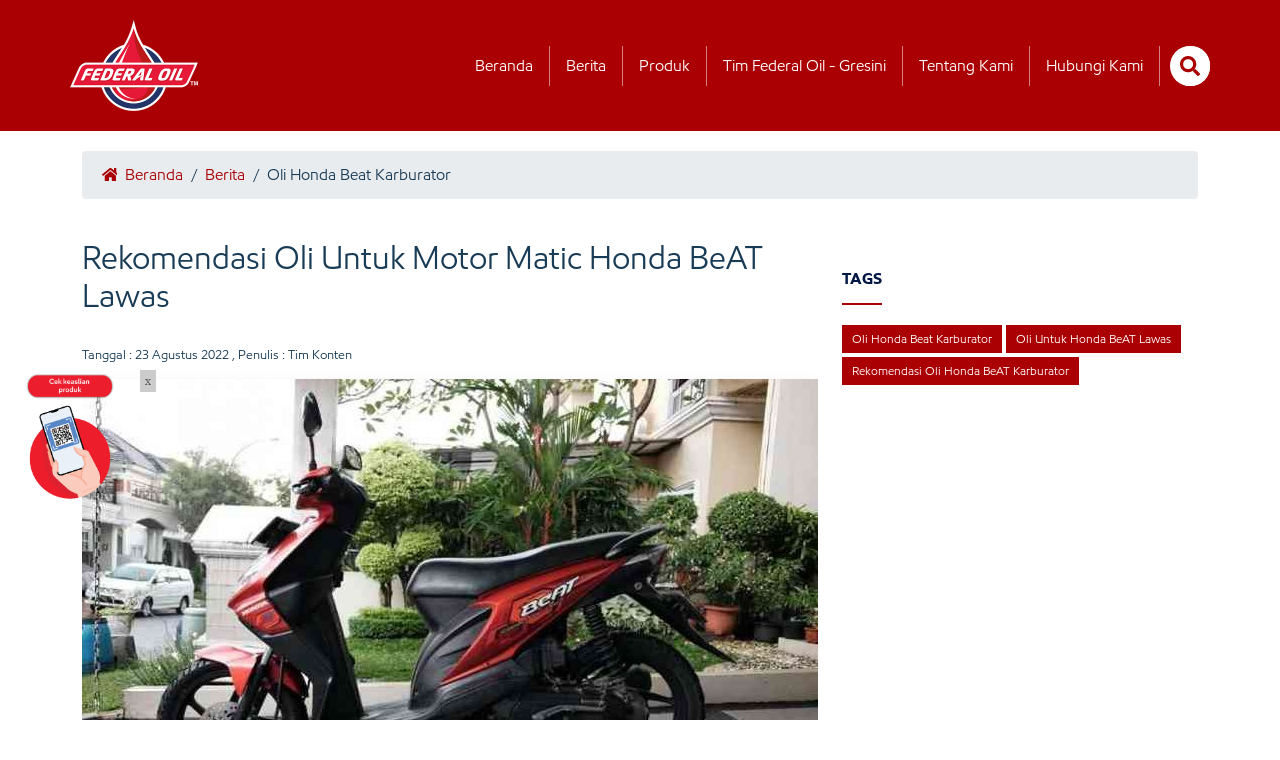

--- FILE ---
content_type: text/html; charset=UTF-8
request_url: https://federaloil.co.id/detail/umum/rekomendasi-oli-untuk-motor-matic-honda-beat-lawas
body_size: 6246
content:
<!DOCTYPE html>
<html lang="en">
<head>
    <meta charset="utf-8">
    <meta name="viewport" content="width=device-width, initial-scale=1.0">
    <meta http-equiv="Content-Type" content="text/html; charset=UTF-8" />
    <meta http-equiv="X-UA-Compatible" content="IE=edge">
    <meta name="generator" content="">    
    <meta name="author" itemprop="author"  content="Federal Oil Website Team" /> 
    <link rel="alternate" type="application/rss+xml" title="Federal oil Feed" href="https://www.federaloil.co.id/rss" />
    <meta name="language" content="Indonesia" /> 
    <meta name="revisit-after" content="7" /> 
    <meta name="webcrawlers" content="all" /> 
    <meta name="rating" content="general" /> 
    <meta name="spiders" content="all" /> 
    <meta name="robots" content="all,index,follow" /> 
    <meta name="copyright" content="Federal Oil" /> 
    <meta name="DC.date.issued" itemprop="datePublished" content="2026-01-01T23:59:59+00:00">
    <meta name="MSSmartTagsPreventParsing" content="TRUE" />
    <meta name="generator" content="" />
    <meta name="geo.position" content="-5;120" />
    <meta name="geo.country" content="ID" />
    <meta name="geo.placename" content="Indonesia" />
    <meta name="Content-language" content="id" />
    <meta name="googlebot-image" content="all,index,follow"/>   
    <meta name="googlebot-news" content="all,index,follow"/>
    <meta name="googlebot" content="index,follow,imageindex"/>   
    <meta name="Content-language" content="id" />
	
    	<link rel="amphtml" href="https://federaloil.co.id/amp-detail/umum/rekomendasi-oli-untuk-motor-matic-honda-beat-lawas">
    <link rel="alternate" media="only screen and (max-width: 640px)" href="https://federaloil.co.id/amp-detail/umum/rekomendasi-oli-untuk-motor-matic-honda-beat-lawas" />
	    <link rel="alternate" media="only screen and (max-width: 640px)" href="https://federaloil.co.id/detail/umum/rekomendasi-oli-untuk-motor-matic-honda-beat-lawas" />

		
    <meta name="news_keywords" content="Rekomendasi, Oli, Terbaik, Untuk, Motor, Honda, BeAT, Lawas" /> 
    <meta name="adx:sections" content="Home" />
    <link rel="canonical" href="https://federaloil.co.id/detail/umum/rekomendasi-oli-untuk-motor-matic-honda-beat-lawas"/>
    <link rel="shortcut icon" href="https://federaloil.co.id/assets/favicon.ico" type="image/x-icon">
    <link rel="icon" href="https://federaloil.co.id/assets/favicon.ico">
    <title>Rekomendasi Oli Untuk Motor Matic Honda BeAT Lawas</title>
    <meta name="Keywords" content="Rekomendasi, Oli, Terbaik, Untuk, Motor, Honda, BeAT, Lawas" /> 
    <meta name="Description" content="Adapun oli yang direkomendasikan untuk Honda BeAT lawas menggunakan federal Matic ultratec , karena formulasinya sudah disesuaikan untuk kebutuhan mesin motor matic Honda lawas atau yang usia motornya sudah lebih" />
    <meta name="title" content="Rekomendasi Oli Untuk Motor Matic Honda BeAT Lawas" />
    <meta name="standout" content="https://federaloil.co.id/detail/umum/rekomendasi-oli-untuk-motor-matic-honda-beat-lawas"/>

    <meta itemprop="mainEntityOfPage" itemid="https://federaloil.co.id/"/>
    <meta itemprop="name" content="Rekomendasi Oli Untuk Motor Matic Honda BeAT Lawas">
    <meta itemprop="description" content="Adapun oli yang direkomendasikan untuk Honda BeAT lawas menggunakan federal Matic ultratec , karena formulasinya sudah disesuaikan untuk kebutuhan mesin motor matic Honda lawas atau yang usia motornya sudah lebih"> 
    <meta itemprop="keywords" content="Rekomendasi, Oli, Terbaik, Untuk, Motor, Honda, BeAT, Lawas"> 
    <meta itemprop="image" content="https://federaloil.co.id/assets/captcha/berita/2022/08/honda_beat_lawas_250_150.jpg" /> 

    <!-- facebook META -->
    <meta property="fb:app_id" content="100010162805529" />
    <meta property="fb:pages" content="431987480267803" />
    <meta property="fb:admins" content="Federal Oil Official Website" />
    <meta property="og:site_name" content="Federal Oil Official Website" />
    <meta property="og:type" content="article" />
    <meta property="og:url" content="https://federaloil.co.id/detail/umum/rekomendasi-oli-untuk-motor-matic-honda-beat-lawas" />
    <meta property="og:title" content="Rekomendasi Oli Untuk Motor Matic Honda BeAT Lawas" />
    <meta property="article:author" content="https://www.facebook.com/federaloil.id" />
    <meta property="og:description" content="Adapun oli yang direkomendasikan untuk Honda BeAT lawas menggunakan federal Matic ultratec , karena formulasinya sudah disesuaikan untuk kebutuhan mesin motor matic Honda lawas atau yang usia motornya sudah lebih" />
    <meta property="og:image" content="https://federaloil.co.id/assets/captcha/berita/2022/08/honda_beat_lawas_250_150.jpg" />

    <!--twitter cards -->
    <meta name="twitter:card" content="summary_large_image"  data-dynamic="true">
    <meta name="twitter:site" content="@federaloil_id"  data-dynamic="true">
    <meta name="twitter:title" content="Rekomendasi Oli Untuk Motor Matic Honda BeAT Lawas" data-dynamic="true"> 
    <meta name="twitter:description" content="Adapun oli yang direkomendasikan untuk Honda BeAT lawas menggunakan federal Matic ultratec , karena formulasinya sudah disesuaikan untuk kebutuhan mesin motor matic Honda lawas atau yang usia motornya sudah lebih" data-dynamic="true"> 
    <meta name="twitter:creator" content="@federaloil_id"  data-dynamic="true">
    <meta name="twitter:image:src" content="https://federaloil.co.id/assets/captcha/berita/2022/08/honda_beat_lawas_250_150.jpg"  data-dynamic="true">
    <meta name="twitter:url" content="https://federaloil.co.id/detail/umum/rekomendasi-oli-untuk-motor-matic-honda-beat-lawas"  data-dynamic="true">
    <meta name="twitter:domain" content="https://federaloil.co.id/"  data-dynamic="true">
    <script type="application/ld+json">
    {
        "@context": "https://schema.org",
        "@graph": [
            {
                "@type": "Article",
                "@id": "https://federaloil.co.id/detail/umum/rekomendasi-oli-untuk-motor-matic-honda-beat-lawas#article",
                "isPartOf": {
                    "@id": "https://federaloil.co.id/detail/umum/rekomendasi-oli-untuk-motor-matic-honda-beat-lawas"
                },
                "author": {
                    "name": "Administrator",
                    "@id": "https://federaloil.co.id/detail/umum/rekomendasi-oli-untuk-motor-matic-honda-beat-lawas#itemauthor",
                    "url": "https://federaloil.co.id/detail/umum/rekomendasi-oli-untuk-motor-matic-honda-beat-lawas#itemauthor"
                },
                "headline": "Rekomendasi Oli Untuk Motor Matic Honda BeAT Lawas",
                "datePublished": "2022-12-07T01:33:10+00:00",
                "dateModified": "2022-12-07T13:30:48+00:00",
                "mainEntityOfPage": {
                    "@id": "https://federaloil.co.id/detail/umum/rekomendasi-oli-untuk-motor-matic-honda-beat-lawas"
                },
                "publisher": {
                    "@id": "https://federaloil.co.id/#organization"
                },
                "image": {
                    "@id": "https://federaloil.co.id/detail/umum/rekomendasi-oli-untuk-motor-matic-honda-beat-lawas#primaryimage"
                },
                "thumbnailUrl": "https://federaloil.co.id/assets/captcha/berita/2022/08/honda_beat_lawas_250_150.jpg",
                "inLanguage": "id"
            },
            {
                "@type": "WebPage",
                "@id": "https://federaloil.co.id/detail/umum/rekomendasi-oli-untuk-motor-matic-honda-beat-lawas",
                "url": "https://federaloil.co.id/detail/umum/rekomendasi-oli-untuk-motor-matic-honda-beat-lawas",
                "name": "Rekomendasi Oli Untuk Motor Matic Honda BeAT Lawas",
                "isPartOf": {
                    "@id": "https://federaloil.co.id/#website"
                },
                "primaryImageOfPage": {
                    "@id": "https://federaloil.co.id/detail/umum/rekomendasi-oli-untuk-motor-matic-honda-beat-lawas#primaryimage"
                },
                "image": {
                    "@id": "https://federaloil.co.id/detail/umum/rekomendasi-oli-untuk-motor-matic-honda-beat-lawas#primaryimage"
                },
                "thumbnailUrl": "https://federaloil.co.id/assets/captcha/berita/2022/08/honda_beat_lawas_250_150.jpg",
                "datePublished": "2022-12-07T01:33:10+00:00",
                "dateModified": "2022-12-07T13:30:48+00:00",
                "description": "Adapun oli yang direkomendasikan untuk Honda BeAT lawas menggunakan federal Matic ultratec , karena formulasinya sudah disesuaikan untuk kebutuhan mesin motor matic Honda lawas atau yang usia motornya sudah lebih",
                "inLanguage": "id",
                "potentialAction": [
                    {
                        "@type": "ReadAction",
                        "target": [
                            "https://federaloil.co.id/detail/umum/rekomendasi-oli-untuk-motor-matic-honda-beat-lawas"
                        ]
                    }
                ]
            },
            {
                "@type": "ImageObject",
                "inLanguage": "id",
                "@id": "Rekomendasi Oli Untuk Motor Matic Honda BeAT Lawas#primaryimage",
                "url": "https://federaloil.co.id/assets/captcha/berita/2022/08/honda_beat_lawas_250_150.jpg",
                "contentUrl": "https://federaloil.co.id/assets/captcha/berita/2022/08/honda_beat_lawas_250_150.jpg",
                "width": "1520",
                "height": "1092",
                "caption": "Ket. foto: Ilustrasi - Rekomendasi Oli Untuk Motor Matic Honda BeAT Lawas."
            },
            {
                "@type": "WebSite",
                "@id": "https://federaloil.co.id/#website",
                "url": "https://federaloil.co.id/",
                "name": "Ivosights.com",
                "description": "Federal Oil Spesialis Dingin, Oli Motor Spesial Untuk Menjaga Performa Mesin Sepeda Motor Anda",
                "publisher": {
                    "@id": "https://federaloil.co.id/#organization"
                },
                "inLanguage": "id"
                },
                {
                "@type": "Organization",
                "@id": "https://federaloil.co.id/#organization",
                "name": "Ivosights",
                "url": "https://federaloil.co.id/",
                "sameAs": [
                    "https://web.facebook.com/federaloil.id",
                    "https://twitter.com/federaloil_id",
                    "https://instagram.com/federaloil_id",
                    "https://www.linkedin.com/company/federal-oil-co",
                    "https://www.youtube.com/user/federaloilid?gl=ID&feature=plcp"
                ],
                "logo": {
                    "@type": "ImageObject",
                    "inLanguage": "id",
                    "@id": "https://federaloil.co.id/#mainlogo",
                    "url": "https://federaloil.co.id/themes/web/desktop2020/img/fo-logo-2021-tm-512-a.png",
                    "contentUrl": "https://federaloil.co.id/themes/web/desktop2020/img/fo-logo-2021-tm-512-a.png",
                    "width": 160,
                    "height": 36,
                    "caption": "Ivosights"
                },
                "image": {
                    "@id": "https://federaloil.co.id/#mainlogo"
                }
            }
        ]
    }
    </script>
    <link rel="stylesheet" href="https://federaloil.co.id/themes/web/desktop2020/new/vendor/bootstrap-5.1.3/css/bootstrap.min.css" rel="preload" />
    <link rel="stylesheet" href="https://federaloil.co.id/themes/web/desktop2020/new/css/front/detail.css?__a=reez"/>
    <link rel="stylesheet" href="https://federaloil.co.id/themes/web/desktop2020/new/css/front/swiper.css" rel="preload" />

    <script src="https://federaloil.co.id/themes/web/desktop2020/new/vendor/bootstrap-5.1.3/js/bootstrap.min.js" type="2659060f88e8683f15a6ede1-text/javascript"></script>
    <script src="https://federaloil.co.id/themes/web/desktop2020/new/vendor/jquery/jquery-3.6.0.min.js" type="2659060f88e8683f15a6ede1-text/javascript"></script>

        <!-- Google tag (gtag.js) -->
    <script async src="https://www.googletagmanager.com/gtag/js?id=G-CBVEX65VWD"></script>
    <script>
    window.dataLayer = window.dataLayer || [];
    function gtag(){dataLayer.push(arguments);}
    gtag('js', new Date());

    gtag('config', 'G-CBVEX65VWD');
    </script>

	<!-- google analytic FO
	<script>
	 (function(i,s,o,g,r,a,m){i['GoogleAnalyticsObject']=r;i[r]=i[r]||function(){
	 (i[r].q=i[r].q||[]).push(arguments)},i[r].l=1*new Date();a=s.createElement(o),
	 m=s.getElementsByTagName(o)[0];a.async=1;a.src=g;m.parentNode.insertBefore(a,m)
	 })(window,document,'script','https://www.google-analytics.com/analytics.js','ga');
	
	 ga('create', 'UA-35184041-1', 'auto');
	 ga('send', 'pageview');
	 setTimeout("ga('send','event','Engaged User','Engine')",60000);
	</script>
	end google analytic FO -->

	
</head>
<body>
        
    <header class="box-header-drop-down" id="box-header-drop-down">
        <div class="container box-main-header" id="box-nav">
            <div class="box-logo local-url" data-url="https://federaloil.co.id/">
                <picture>
                    <img src="https://federaloil.co.id/themes/web/desktop2020/new/assets/collections/default/fo-logo-2.png" width="70" height="50" loading="lazy" id="main-logo" alt="main logo federal oil">
                </picture>
            </div>
            <nav class="box-menus">
                <ul class="relative">
                    <li><a href="https://federaloil.co.id/" class="item-menu" title="beranda">Beranda</a></li>
                    <li><a href="https://federaloil.co.id/news" class="item-menu" title="berita">Berita</a></li>
                    <li><a href="https://federaloil.co.id/product" class="item-menu" title="produk">Produk</a></li>
                    <li><a href="https://federaloil.co.id/motogp" class="item-menu" title="tim federal oil gresini">Tim Federal Oil - Gresini</a></li>
                    <li><a href="https://federaloil.co.id/tentang-kami" class="item-menu" title="tentang kami">Tentang Kami</a></li>
                    <li><a href="https://federaloil.co.id/hubungi-kami" class="item-menu" title="hubungi kami">Hubungi Kamii</a></li>
                </ul>
            </nav>
            <div class="box-btn-external" id="box-btn-external">
                <form action="https://federaloil.co.id/search" id="form-search" method="post" accept-charset="utf-8">
                    <div class="box-input-search w-40-flat" id="input-search">
                        <input type="text" class="input-search" id="box-input-search" value="" name="keyword" placeholder="Cari Artikel" autocomplete="off">
                    </div>
                    <div class="box-search" id="btn-search">
                        <i class="icon-style icon-search"></i>
                    </div>
                </form>
            </div>
        </div>
    </header>
    <header class="box-header-drop-up" id="box-header-drop-up">
        <div class="container box-main-header-top header-active" id="box-nav-top">
            <div class="box-logo local-url" data-url="https://federaloil.co.id/">
                <picture>
                    <img src="https://federaloil.co.id/themes/web/desktop2020/new/assets/collections/default/fo-logo-2.png" width="128" height="91" id="main-logo" alt="main logo federal oil">
                </picture>
            </div>
            <nav class="box-menus">
                <ul class="relative">
                    <li><a href="https://federaloil.co.id/" class="item-menu brd-right" title="beranda">Beranda</a></li>
                    <li><a href="https://federaloil.co.id/news" class="item-menu brd-right" title="berita">Berita</a></li>
                    <li><a href="https://federaloil.co.id/product" class="item-menu brd-right" title="produk">Produk</a></li>
                    <li><a href="https://federaloil.co.id/motogp" class="item-menu brd-right" title="tim federal oil gresini">Tim Federal Oil - Gresini</a></li>
                    <li><a href="https://federaloil.co.id/tentang-kami" class="item-menu brd-right" title="tentang kami">Tentang Kami</a></li>
                    <li><a href="https://federaloil.co.id/hubungi-kami" class="item-menu brd-right" title="hubungi kami">Hubungi Kami</a></li>
                    <li>
                        <form action="https://federaloil.co.id/search" id="form-search" method="post" accept-charset="utf-8">
                            <div class="box-input-search" id="input-search-top">
                                <input type="text" class="input-search" id="box-input-search-top" value="" name="keyword" placeholder="Cari Artikel" autocomplete="off">
                            </div>
                            <div class="box-search" id="btn-search-top">
                                <i class="icon-style icon-search"></i>
                            </div>
                        </form>
                    </li>
                </ul>
            </nav>
        </div>
    </header>
    <main>
        <article itemscope itemtype="http://schema.org/Article">
            <div class="container">
                <div class="row">
                    <div class="col-md-12">
                        <div class="box-breadcrumb">
                            <a href="https://federaloil.co.id/" class="item-breadcrumb"><i class="icon-style icon-home icon-style-home"></i> Beranda</a> / 
                                                        <a href="https://federaloil.co.id/berita" class="item-breadcrumb">Berita</a> / 
                            <span class="item-breadcrumb-disable">Oli Honda Beat Karburator</span>
                        </div>
                    </div>
                    <div class="col-md-8">
                        <div class="details-news-content">
                            <h1>Rekomendasi Oli Untuk Motor Matic Honda BeAT Lawas</h1>
                                                        <div class="author-detail">Tanggal : <time itemprop="datePublished" datetime="2022-08-23T23:59:59+00:00">23 Agustus 2022</time> , Penulis : Tim Konten</div>
                            																																	<p class="text-center">
                                                                                                                        <picture>
										    <img src="https://federaloil.co.id/assets/captcha/berita/2022/08/honda_beat_lawas_736_478.jpg" alt="Rekomendasi Oli Untuk Motor Matic Honda BeAT Lawas" width="736" height="478" class="box-shadow-shorter"/>
                                        <picture>
                                                                            </p> 
																		<p>

<p>Honda BeAT memiliki tampilan yang keren, cocok buat anak muda yang gaul, agresif dan ingin tampil gaya. <p>

<p>Pertama kali diluncurkan di Indonesia sekitar tahun 2008, saat itu Honda BeAT masih pakai karburator. Seiring dengan perkembangan teknologi, Honda BeAT menggunakan injeksi pada tahun 2012. <p>

<p>Meski sudah berusia 12 tahun, Honda BeAT masih bertahan dengan menggunakan mesin 110cc, padahal pesaingnya yakni Yamaha Mio sudah menggunakan mesin 125cc. <p>

<p>Meski mesinnya masih 110cc, namun skutik mungil Honda ini masih sangat diminati, penjualan terus meningkat dari tahun ke tahun. <p>

<p>Untuk menjaga supaya mesin motor Honda BeAT kamu awet dan menjaga performanya tetap setabil, jangan sampai malas servis rutin motor kamu. <p>

<p>Terutama mengganti oli mesinnya. Tapi perlu diingat, oli mesin Honda BeAT lawas beda spesifikasi dengan Honda BeAT terbaru. <p>

<p>Adapun oli yang direkomendasikan untuk Honda BeAT lawas menggunakan federal Matic ultratec , karena formulasinya sudah disesuaikan untuk kebutuhan mesin motor matic Honda lawas atau yang usia motornya sudah lebih dari 5 tahun. <p>

<p>Federal Matic UltraTec 30 memiliki spesifikasi 10W-30 JASO MBA API SJ, sangat cocok buat motor matic Honda yang sudah berusia tua. <p>

<p>Keunggulan dari Federal Matic UltraTec 30 adalah Double Act Cleaner, Membersihkan komponen mesin motor 2X lebih efektif. <p>

<p>Buat Feders pengguna Honda BeAT lama atau yang masih karburator jangan ragu pakai Federal Matic UltraTec 30<strong>.</strong>								                                <nav><ul class="pagination justify-content-center mx-auto"><li class="page-item active"><a class="page-link" href="https://federaloil.co.id/detail/umum/rekomendasi-oli-untuk-motor-matic-honda-beat-lawas?p=1">1</a></li><li class="page-item "><a class="page-link" href="https://federaloil.co.id/detail/umum/rekomendasi-oli-untuk-motor-matic-honda-beat-lawas?p=2">2</a></li><li class="page-item"><a class="page-link" href="https://federaloil.co.id/detail/umum/rekomendasi-oli-untuk-motor-matic-honda-beat-lawas?p=all">View All</a></li></ul></nav>							                        </div>
                        
                    </div>
                    <div class="col-md-4">
                         
                            <h2 class="tags">TAGS</h2><br>
                                                        <a href="https://federaloil.co.id/tag/oli-honda-beat-karburator" class="tags-item">Oli Honda Beat Karburator</a>
                                                        <a href="https://federaloil.co.id/tag/oli-untuk-honda-beat-lawas" class="tags-item">Oli Untuk Honda BeAT Lawas</a>
                                                        <a href="https://federaloil.co.id/tag/rekomendasi-oli-honda-beat-karburator" class="tags-item">Rekomendasi Oli Honda BeAT Karburator</a>
                                                                        </div>
                                        <div class="col-md-12 mb-20">
                        <h2 class="line-bottom">Artikel Lainnya</h2>
                    </div>
                    	
                    <div class="col-md-3 mb-20">
                        <a href="https://federaloil.co.id/detail/umum/cetak-rekor-muri-dewa-motor-indonesia-dan-federal-oil-berikan-oli-mesin-dan-servis-gratis-kepada-10100-orang-bersama-arief-muhammad">
                            <picture>
                                <img src="https://federaloil.co.id/assets/captcha/berita/2025/01/Rekor_Muri_Ganti_Oli_Federal_Oil_2025_250_150.jpg" loading="lazy" width="261" height="157" alt="Cetak Rekor Muri, Dewa Motor Indonesia" class="img-100 box-shadow-shorter">
                            </picture>
                        </a>
                        <div class="news-captions">
                            <div class="box-date">26 Januari 2025</div>
                            <h3><a href="https://federaloil.co.id/detail/umum/cetak-rekor-muri-dewa-motor-indonesia-dan-federal-oil-berikan-oli-mesin-dan-servis-gratis-kepada-10100-orang-bersama-arief-muhammad">Cetak Rekor Muri, Dewa Motor Indonesia</a></h3>
                        </div>
                    </div>
                                    </div>
            </div>
        </article>
        <section class="product-list-search">
            <div class="container">
                <div class="row">
                    <div class="col-md-12 text-center">
                        <h2 class="head-title">Rekomendasi Oli Motor</h2>
                        <div class="box-line"></div>
                        <div class="box-form-recommendation">
                            <form action="https://federaloil.co.id/oilnewsuggestion" method="post" accept-charset="utf-8">
                                <input type="hidden" name="url" id="url" value="https://federaloil.co.id/oil-get-merk">
                                <div class="input-group box-shadow-shorter">
                                    <select name="jenismotor" id="jenismotor" class="form-control no-focus">
                                        <option value='0' selected>Pilih Kategori</option><option value='1'>Matic</option><option value='2'>Bebek</option><option value='3'>Sport</option>				
                                    </select>
                                    <select name="merk" id="merk" class="form-control no-focus">
                                        <option value='0' selected>Pilih Merk</option><option value='1'>Bajaj</option><option value='2'>Honda</option><option value='3'>Kawasaki</option><option value='4'>KTM</option><option value='5'>Minerva</option><option value='6'>Suzuki</option><option value='7'>TVS</option><option value='8'>Vespa Piaggio</option><option value='9'>Yamaha</option><option value='10'>Harley Davidson</option><option value='11'>Ducati</option>                                    </select>
                                    <select name="type" id="type" class="form-control no-focus">
                                        <option>Pilih Varian</option>
                                    </select>
                                    <input type="submit" name="submit" value="CARI PRODUK" class="form-control btn btn-submit-oil-suggest">
                                </div>
                            </form>
                        </div>
                    </div>
                    <div class="col-md-12 text-center relative">
                        <h2 class="head-title">Info Produk</h2>
                        <div class="box-line"></div>

                        <div class="box-slider-product">
                            <div class="box-swiper-content swiper-wrapper">
                                 
                                <div class="swiper-slide">
                                    <div class="box-item-product local-url" data-url="https://federaloil.co.id/product-detail/170121/Federal-Racing-Matic-10W-30">
                                        <picture>
                                            <img src="https://federaloil.co.id/assets/captcha/product_image/2025/01/FederalRacing-10w30_300.png" width="190" height="190" loading="lazy" alt="product 1">
                                        </picture>
                                        <h2>Federal Racing Matic 10W-30</h2>
                                    </div>
                                </div>
                                 
                                <div class="swiper-slide">
                                    <div class="box-item-product local-url" data-url="https://federaloil.co.id/product-detail/1921/Federal-Racing-Matic-10W-40">
                                        <picture>
                                            <img src="https://federaloil.co.id/assets/captcha/product_image/2025/01/FederalRacing-10w401_300.png" width="190" height="190" loading="lazy" alt="product 1">
                                        </picture>
                                        <h2>Federal Racing Matic 10W-40</h2>
                                    </div>
                                </div>
                                 
                                <div class="swiper-slide">
                                    <div class="box-item-product local-url" data-url="https://federaloil.co.id/product-detail/170071/Federal-Ultratec-XX-10W-30">
                                        <picture>
                                            <img src="https://federaloil.co.id/assets/captcha/product_image/2025/01/federal-ultratec-xx-10w30-tp1_300.png" width="190" height="190" loading="lazy" alt="product 1">
                                        </picture>
                                        <h2>Federal Ultratec™ XX 10W 30</h2>
                                    </div>
                                </div>
                                 
                                <div class="swiper-slide">
                                    <div class="box-item-product local-url" data-url="https://federaloil.co.id/product-detail/170021/Federal-Matic-30-065L">
                                        <picture>
                                            <img src="https://federaloil.co.id/assets/captcha/product_image/2025/01/federal-matic-30-065_300.png" width="190" height="190" loading="lazy" alt="product 1">
                                        </picture>
                                        <h2>Federal Matic™ 30 0.65L</h2>
                                    </div>
                                </div>
                                 
                                <div class="swiper-slide">
                                    <div class="box-item-product local-url" data-url="https://federaloil.co.id/product-detail/721/Federal-Matic-30">
                                        <picture>
                                            <img src="https://federaloil.co.id/assets/captcha/product_image/2025/01/federal-matic-30-2024_300.png" width="190" height="190" loading="lazy" alt="product 1">
                                        </picture>
                                        <h2>Federal Matic 30</h2>
                                    </div>
                                </div>
                                 
                                <div class="swiper-slide">
                                    <div class="box-item-product local-url" data-url="https://federaloil.co.id/product-detail/1171/Federal-Racing-10W-40">
                                        <picture>
                                            <img src="https://federaloil.co.id/assets/captcha/product_image/2025/01/FederalRacing-mn-10w40_300.png" width="190" height="190" loading="lazy" alt="product 1">
                                        </picture>
                                        <h2>Federal Racing 10W 40</h2>
                                    </div>
                                </div>
                                 
                                <div class="swiper-slide">
                                    <div class="box-item-product local-url" data-url="https://federaloil.co.id/product-detail/1471/Federal-Ultratec-XX">
                                        <picture>
                                            <img src="https://federaloil.co.id/assets/captcha/product_image/2025/01/federal-ultratec-xx_300.png" width="190" height="190" loading="lazy" alt="product 1">
                                        </picture>
                                        <h2>Federal Ultratec XX</h2>
                                    </div>
                                </div>
                                 
                                <div class="swiper-slide">
                                    <div class="box-item-product local-url" data-url="https://federaloil.co.id/product-detail/921/Federal-UltraTec">
                                        <picture>
                                            <img src="https://federaloil.co.id/assets/captcha/product_image/2025/01/federal-ultratec2_300.png" width="190" height="190" loading="lazy" alt="product 1">
                                        </picture>
                                        <h2>Federal UltraTec</h2>
                                    </div>
                                </div>
                                 
                                <div class="swiper-slide">
                                    <div class="box-item-product local-url" data-url="https://federaloil.co.id/product-detail/1271/Federal-Matic-Gear-Oil">
                                        <picture>
                                            <img src="https://federaloil.co.id/assets/captcha/product_image/2025/01/IMG_6011_300.PNG" width="190" height="190" loading="lazy" alt="product 1">
                                        </picture>
                                        <h2>Federal Matic Gear Oil</h2>
                                    </div>
                                </div>
                                 
                                <div class="swiper-slide">
                                    <div class="box-item-product local-url" data-url="https://federaloil.co.id/product-detail/821/Federal-Matic-Y40">
                                        <picture>
                                            <img src="https://federaloil.co.id/assets/captcha/product_image/2025/01/federal-matic-y40_600_300.png" width="190" height="190" loading="lazy" alt="product 1">
                                        </picture>
                                        <h2>Federal Matic Y40</h2>
                                    </div>
                                </div>
                                 
                                <div class="swiper-slide">
                                    <div class="box-item-product local-url" data-url="https://federaloil.co.id/product-detail/1121/Federal-Matic-UltraTec-30">
                                        <picture>
                                            <img src="https://federaloil.co.id/assets/captcha/product_image/2025/01/federal-matic-ultratec_600_300.png" width="190" height="190" loading="lazy" alt="product 1">
                                        </picture>
                                        <h2>Federal Matic UltraTec 30</h2>
                                    </div>
                                </div>
                                 
                                <div class="swiper-slide">
                                    <div class="box-item-product local-url" data-url="https://federaloil.co.id/product-detail/771/Federal-Matic-40">
                                        <picture>
                                            <img src="https://federaloil.co.id/assets/captcha/product_image/2025/01/federal-matic-40-2024_300.png" width="190" height="190" loading="lazy" alt="product 1">
                                        </picture>
                                        <h2>Federal Matic 40</h2>
                                    </div>
                                </div>
                                                                
                            </div>
                        </div>
                        <div class="product-button-next custom-button-next">
                            <span class="">
                                <i class="icon-style icon-chevron-left icon-style-chevron-left"></i>
                            </span>
                        </div>
                        <div class="product-button-prev custom-button-prev">
                            <span class="">
                                <i class="icon-style icon-chevron-right icon-style-chevron-right"></i>
                            </span>
                        </div>
                        <div class="box-content-pagination">
                            <div class="product-pagination"></div>
                        </div>

                        <a href="https://federaloil.co.id/product" class="btn btn-style-white">Lihat Produk Lainnya >></a>
                    </div>
                    <div class="col-md-12 text-center box-banner-footer">
                        <a href="https://federaloil.co.id/links">
                            <picture>
                                <img src="https://federaloil.co.id/themes/web/desktop2020/new/assets/collections/default/banner-footer1.png" loading="lazy" alt="banner footer 1" width="1095" height="84">
                            </picture>
                        </a>
                    </div>
                </div>
            </div>
        </section>
    </main>

    <footer>
        <div class="container">
            <div class="row">
                <div class="col-md-12 mb-20">
                    <h2 class="line-bottom">Hubungi Kami</h2>
                </div>
                <div class="col-md-4">
                    <h3 class="footer-title">Melalui Sosial Media</h3>
                    <p>Ikuti sosial media kami untuk mendapatkan informasi-informasi penting dari kami</p>
                    <span class="local-url" data-url="https://www.facebook.com/federaloil.id">
                        <i class="icon-style icon-facebook icon-style-facebook"></i>
                    </span>
                    <span class="local-url" data-url="https://www.instagram.com/federaloil_id/">
                        <i class="icon-style icon-instagram icon-style-instagram"></i>
                    </span>
                    <span class="local-url" data-url="https://www.youtube.com/user/federaloilid">
                        <i class="icon-style icon-youtube icon-style-youtube"></i>
                    </span>
                </div>
                <div class="col-md-4">
                    <h3 class="footer-title">Melalui Sosial Media</h3>
                    <p>
                    The Prominence Office Tower </br>
                    Jl. Jalur Sutera Barat Kav. 15, </br>
                    Lantai 29 Unit A-G </br>
                    Kota Tangerang, Banten </br>
                    15143 </br>
                    Indonesia
                    </p>
                </div>
                <div class="col-md-4">
                    <h3 class="footer-title">Pusat Layanan Konsumen</h3>
                    <picture>
                        <img src="https://federaloil.co.id/themes/web/desktop2020/new/assets/collections/default/halo-fo-2.png" loading="lazy" width="356" height="157" class="w-100" alt="">
                    </picture>
                </div>
            </div>
        </div>
    </footer>

    <span class="fragment" id="box-fragment">
        <div>
            <span id="fragmentclose">x</span>
            <picture>
                <img src="https://federaloil.co.id/themes/web/desktop2020/new/assets/collections/default/scan_qr_code_4.png" loading="lazy" width="120" height="134" alt="Check if your product is genuine"> 
            </picture>
        </div>
    </span>

    <script defer src="https://federaloil.co.id/themes/web/desktop2020/new/vendor/swipers/dist/swiper-bundle.min.js"></script>
    <script defer src="https://federaloil.co.id/themes/web/desktop2020/new/js/first.js?__a=reez"></script>

        
<script defer src="https://static.cloudflareinsights.com/beacon.min.js/vcd15cbe7772f49c399c6a5babf22c1241717689176015" integrity="sha512-ZpsOmlRQV6y907TI0dKBHq9Md29nnaEIPlkf84rnaERnq6zvWvPUqr2ft8M1aS28oN72PdrCzSjY4U6VaAw1EQ==" data-cf-beacon='{"version":"2024.11.0","token":"e2c3c641a95346fdba21577a880f6cf2","r":1,"server_timing":{"name":{"cfCacheStatus":true,"cfEdge":true,"cfExtPri":true,"cfL4":true,"cfOrigin":true,"cfSpeedBrain":true},"location_startswith":null}}' crossorigin="anonymous"></script>
</body>

</html>

--- FILE ---
content_type: text/css
request_url: https://federaloil.co.id/themes/web/desktop2020/new/css/front/detail.css?__a=reez
body_size: 2034
content:
@font-face {
    font-family: 'EMprint';
    src: url('../../fonts/EMprint-Bold.eot');
    src: url('../../fonts/EMprint-Bold.eot?#iefix') format('embedded-opentype'),
        url('../../fonts/EMprint-Bold.woff2') format('woff2'),
        url('../../fonts/EMprint-Bold.woff') format('woff'),
        url('../../fonts/EMprint-Bold.svg#EMprint-Bold') format('svg');
    font-weight: bold;
    font-style: normal;
}

@font-face {
    font-family: 'EMprint';
    src: url('../../fonts/EMprint-Regular.eot');
    src: url('../../fonts/EMprint-Regular.eot?#iefix') format('embedded-opentype'),
        url('../../fonts/EMprint-Regular.woff2') format('woff2'),
        url('../../fonts/EMprint-Regular.woff') format('woff'),
        url('../../fonts/EMprint-Regular.svg#EMprint-Regular') format('svg');
    font-weight: normal;
    font-style: normal;
}

html{
    width: 100%;
    height: 100%;
    overflow-y: scroll;
    font-display: optional;
}
body{
    margin: 0;
    padding: 0;
    width: 100%;
    color: #183B56;
    font-family:'EMprint', arial, sans-serif;
    overflow-x: hidden;
}
a{
    text-decoration: none !important; 
    color: #183B56;
}
a:hover{
    color: #aa0004;
}
.relative{
    position: relative !important;
}
header{
    background-color: #aa0004 !important;
    position: relative;
    width: 100%;
    min-height: 70px;
}
footer{
    background-color: #e9ecef;
    padding: 50px 0;
}
.box-header-drop-down{
    position: fixed;
    top: 0px;
    transition: top 0.5s;
    z-index: 4;
}
.box-header-drop-up{
    z-index: 5;
}
.box-main-header-top{
    display: flex;
    justify-content: space-between;
    align-items: center;
    padding: 20px 0;
}
.box-main-header{
    display: flex;
    justify-content: space-between;
    align-items: center;
    padding: 10px 25px;
    top: -70px;
}
.header-active{
    display: flex;
}
.box-menus ul{
    list-style-type: none;
    margin: 0;
    padding: 0;
    overflow: hidden;
}
.box-menus{
    display: flex;
    justify-content: space-between;
    align-items: center;
}
.box-menus ul li{
    float: left;
}
.item-menu{
    color: white !important;
    display: block;
    padding: .5rem 1rem;
}
.item-menu:hover{
    color: #cccccc !important;
}
.brd-right{
    border-right: 1px solid rgba(255, 255, 255, .5);
}
.box-search{
    padding: 10px;
    background-color: white;
    line-height: 0;
    border-radius: 50%;
    margin-left: 10px;
    cursor: pointer;
    z-index: 3;
    position: relative;
}
.w-40-flat{
    width: 40px !important;
}
.icon-style{
    height: 20px;
    width: 20px;
    display: inline-block;
    margin: 0;
    padding: 0;
}
.icon-search{
    -webkit-mask-size: cover;
    mask-size: cover;
    -webkit-mask-image: url('../../svg/search-solid.svg');
    mask-image: url('../../svg/search-solid.svg');
    background-color: #aa0004;
    width: 20px;
    height: 20px;
}
.icon-home{
    -webkit-mask-size: cover;
    mask-size: cover;
    -webkit-mask-image: url('../../svg/home-solid.svg');
    mask-image: url('../../svg/home-solid.svg');
}
.icon-style-home{
    background-color: #aa0004;
    width: 15px;
    height: 15px;
    margin-bottom: -2px;
    display: inline-block;
    margin-right: 4px;
}
.icon-facebook{
    -webkit-mask-size: cover;
    mask-size: cover;
    -webkit-mask-image: url('../../svg/facebook.svg');
    mask-image: url('../../svg/facebook.svg');
}
.icon-style-facebook{
    background-color: #aa0004;
    width: 35px;
    height: 35px;
    margin-bottom: -2px;
    margin-right: 15px !important;
    display: inline-block;
    margin-right: 4px;
}
.icon-instagram{
    -webkit-mask-size: cover;
    mask-size: cover;
    -webkit-mask-image: url('../../svg/instagram.svg');
    mask-image: url('../../svg/instagram.svg');
}
.icon-style-instagram{
    background-color: #aa0004;
    width: 35px;
    height: 38px;
    margin-bottom: -3px;
    margin-right: 15px !important;
    display: inline-block;
    margin-right: 4px;
}
.icon-youtube{
    -webkit-mask-size: cover;
    mask-size: cover;
    -webkit-mask-image: url('../../svg/youtube.svg');
    mask-image: url('../../svg/youtube.svg');
}
.icon-style-youtube{
    background-color: #aa0004;
    width: 40px;
    height: 35px;
    margin-bottom: -2px;
    margin-right: 20px;
    display: inline-block;
    margin-right: 4px;
}
.icon-chevron-left{
    -webkit-mask-size: cover;
    mask-size: cover;
    -webkit-mask-image: url('../../svg/chevron-left.svg');
    mask-image: url('../../svg/chevron-left.svg');
}
.icon-style-chevron-left{
    background-color: white;
    width: 25px;
    height: 40px;
    display: inline-block;
    opacity: .5;
}
.icon-style-chevron-left:hover{
    opacity: 1;
}
.icon-chevron-right{
    -webkit-mask-size: cover;
    mask-size: cover;
    -webkit-mask-image: url('../../svg/chevron-right.svg');
    mask-image: url('../../svg/chevron-right.svg');
}
.icon-style-chevron-right{
    background-color: white;
    width: 25px;
    height: 40px;
    display: inline-block;
    opacity: .5;
}
.icon-style-chevron-right:hover{
    opacity: 1;
}
.box-input-search{
    z-index: 1;
    position: absolute;
    top: 0;
    right: 0;
    width: 5.2%;
    height: 100%;
    background-color: white;
    text-align: left;
    align-items: center;
    padding: 7px 15px 5px 15px;
    border-radius: 50px;
    -webkit-transition: width 1s ease-in-out;
    transition: width 1s ease-in-out;
    transition-delay: 0s;
}
.input-search{
    width: 100% !important;
    display: inline-block;
    border: none;
}
.input-search:focus{
    outline: none;
}
.search-active{
    width: 100% !important;
}
.box-btn-external{
    position: absolute;
    top: 15px;
    right: 15px;
    width: 0%;
    display: inherit;
    justify-content: end;
    -webkit-transition: width 1s ease-in-out;
    transition: width 1s ease-in-out;
    transition-delay: 0s;
}
.external-width{
    width: 60% !important; 
}
.box-breadcrumb{
    width: 100%;
    border-radius: .25rem;
    background-color: #e9ecef;
    padding: 0.75rem 1rem;
    margin: 20px 0;
}
.item-breadcrumb{
    margin: 0 4px;
    color: #aa0004;
}
.item-breadcrumb-disable{
    margin: 0 4px;
}
.details-news-content{
    margin: 20px 0 50px;
    overflow: hidden;
}
.details-news-content h1{
    font-size: 32px;
    font-weight: 500;
}
.details-news-content img{
    width: 100%;
    height: auto;
    margin-bottom: 20px;
}
.author-detail{
    margin: 30px 0 15px;
    font-size: .8rem;
    color: #183B56;
}
.tags {
    display: inline-block;
    padding: 50px 0 15px;
    color: #021845;
    font-weight: 700;
    font-size: 1rem;
    border-bottom: 2px solid #aa0004;
    margin-bottom: 20px;
}
.tags-item{
    background-color: #aa0004;
    color: white;
    display: inline-block;
    padding: 5px 10px;
    margin-bottom: 4px;
    font-size: 12px !important;
}
.tags-item:hover{
    color: white;
    opacity: .8;
}
.page-item.active .page-link {
    background: #aa0004;
    border: 1px solid #aa0004;
}
h2.line-bottom {
    color: #021845;
    font-weight: 700;
}
h2.line-bottom:after, 
h4.line-bottom:after, 
.side-part h4:after {
    background: none repeat scroll 0 0 #e52137;
    bottom: -20px;
    content: "";
    display: block;
    height: 6px;
    position: relative;
    width: 70px;
    margin: 0 0 30px;
}
.img-100{
    width: 100%;
}
.mb-20 {
    margin-bottom: 20px;
}
.box-shadow-shorter {
    box-shadow: 0 1px 1px rgba(0,0,0,0.11), 
                0 2px 2px rgba(0,0,0,0.11), 
                0 4px 4px rgba(0,0,0,0.11), 
                0 6px 8px rgba(0,0,0,0.11), 
                0 8px 16px rgba(0,0,0,0.11);
}
.box-date {
    padding-top: 10px;
    padding-bottom: 10px;
    font-size: 11px;
    color: #021845;
}
.news-captions h3 {
    padding: 0 0 10px;
    font-size: 1rem;
}   
.box-line {
    width: 80px;
    height: 6px;
    background: white;
    margin: -5px auto 50px;
}
.product-list-search {
    padding: 40px 0;
    background-image: url('../../assets/collections/default/bg-red1.jpg');
    background-color: #aa0004;
    background-position: center top;
    background-size: cover;
    background-repeat: repeat-x;
}
.head-title{
    color: white;
    margin: 30px 0;
}
.btn-style-white{
    background: #ffffff !important;
    border: 1px solid #ced4da !important;
    color: #AC000E !important;
    margin-bottom: 30px;
}
.btn-style-white:hover{
    background: transparent !important;
    color: white !important;
}
.box-banner-footer{
    padding: 20px;
}
.footer-title{
    color: #aa0004;
    font-weight: 500;
    margin-bottom: 25px;
    font-size: 24px;
}
.local-url{
    cursor: pointer;
}
.external-url{
    cursor: pointer;
}
.btn-submit-oil-suggest {
    background: #ffffff !important;
    border: 1px solid #ced4da !important;
    color: #AC000E !important;
}
.btn-submit-oil-suggest:hover{
	background: #AC000E !important;
	color: white !important;
}
.no-focus:focus,.no-focus:active{
	outline: none !important;
}
.box-item-product{
    text-align: center;
}
.box-item-product h2{
    width: 100%;
    font-size: 16px;
    text-align: center;
    color: white;
}
.box-item-product img{
    margin-bottom: 8px;
}
.box-slider-product {
    position: relative;
    overflow-x: hidden;
    display: block;
}
.product-button-next{
    position: absolute;
    left: 15px;
    top: 50%;
    z-index: 5;
}
.product-button-prev{
    position: absolute;
    right: 15px;
    top: 50%;
    z-index: 5;
}
.box-content-pagination{
    margin: 20px 0;
}
.box-content-pagination .swiper-pagination-bullet-active {
    background-color: #1f8da5!important;
    
}
.box-content-pagination .swiper-pagination-bullet {
    height: 3px;
    width: 40px;
    background-color: white!important;
    border-radius: 0 !important;
}
.fragment {
    font-size: 12px;
    font-family: tahoma;
    color: #555;
    display: block;
    padding: 10px;
    box-sizing: border-box;
    text-decoration: none;
    float: right;
    left: 0;
    position: fixed;
    top: 50%;
    z-index: 10000;
    transition: top 0.5s;
    cursor: pointer;
}
.fragment:hover {
    box-shadow: 2px 2px 5px rgba(0,0,0,.2);
}
#fragmentclose {
    float: right;
    display: inline-block;
    padding: 2px 5px;
    background: #ccc;
}
.fragment img {
    float: right;
    margin-right: 10px;
    overflow: hidden;
    width: 120px;
}


@media (max-width: 992px){
    
}
@media(min-width:1024px){
    
}
@media(min-width:1200px){
    .container {
        max-width: 1140px;
    }
}
@media(min-width:1300px){
    
}
@media(min-width: 1400px){
    
}


--- FILE ---
content_type: application/javascript
request_url: https://federaloil.co.id/themes/web/desktop2020/new/js/first.js?__a=reez
body_size: 1211
content:
/** 
 * first js loader 
 * 
 */
/** gtm set id */
const urlSetId = document.querySelectorAll('.gtm-link');
let pagename = "home";
let gtmID = "";
if(typeof(urlSetId) != 'undefined' && urlSetId != null){
    urlSetId.forEach(box => {
    elID = box.innerHTML.replace(/\s+/g, '-').replace(/[^a-zA-Z0-9\-]/gi, '').toLowerCase();
    inPage = (box.dataset.page) ? "-" + box.dataset.page : '';
    inSection = (box.dataset.section) ? "-" + box.dataset.section : '';
    inText = (box.dataset.text) ? box.dataset.text : elID;
    box.id = "gtm" + inPage + inSection + "-" + inText;
    });
}

/** url local set */
const elLocalUrl = document.querySelectorAll('.local-url');
if(typeof(elLocalUrl) != 'undefined' && elLocalUrl != null){
    elLocalUrl.forEach(box => {
    box.addEventListener('click', function (e) { 
        var urlSet = box.dataset.url || e.target.dataset.url;
        location.href = urlSet;
    });
    });
}

/** url external set */
const elExternalUrl = document.querySelectorAll('.external-url');
if(typeof(elExternalUrl) != 'undefined' && elExternalUrl != null){
    elExternalUrl.forEach(box => {
    box.addEventListener('click', function (e) { 
        var urlSet = box.dataset.url || e.target.dataset.url;
        window.open(urlSet);
    });
    });
}
// btn toggle search.
const btnSearchTop = document.getElementById('btn-search-top');
const inputSearchTop = document.getElementById('input-search-top');
if(typeof(btnSearchTop) != 'undefined' && btnSearchTop != null){
    btnSearchTop.addEventListener('click', (e) => {
        inputSearchTop.classList.toggle('search-active');
    });
}
// btn toggle search.
const btnSearch = document.getElementById('btn-search');
const inputSearch = document.getElementById('input-search');
const btnExternal = document.getElementById('box-btn-external');
if(typeof(btnSearch) != 'undefined' && btnSearch != null){
    btnSearch.addEventListener('click', (e) => {
        btnExternal.classList.toggle('external-width');
        inputSearch.classList.toggle('search-active');
    });
}

const boxHeader = document.getElementById('box-header-drop-up');
const boxNavTop = document.getElementById('box-nav-top');
const boxNav = document.getElementById('box-nav');
const boxSearch = document.getElementById('input-search');
const boxSearchTop = document.getElementById('input-search-top');
const boxInputSearch = document.getElementById('box-input-search');
const boxInputSearchTop = document.getElementById('box-input-search-top');
window.onscroll = function() {scrollFunction()};
function scrollFunction() {
    if (document.body.scrollTop > 150 || document.documentElement.scrollTop > 150) {
        document.getElementById("box-header-drop-down").style.top = "0";
        boxSearchTop.classList.remove('search-active');
        btnExternal.classList.remove('external-width');
        boxInputSearch.value = "";
        boxInputSearchTop.value = "";
    }else{
        document.getElementById("box-header-drop-down").style.top = "-70px";
        boxSearch.classList.remove('search-active'); 
        btnExternal.classList.remove('external-width');
        boxInputSearch.value = "";
        boxInputSearchTop.value = "";
    }
}

const product = new Swiper('.box-slider-product', {
    slidesPerView: 4,
    lazy: true,
    loop: true,
    navigation: {
        nextEl: '.product-button-next',
        prevEl: '.product-button-prev',
    },
    pagination: {
        el: '.product-pagination'
    }
});

const boxFragment = document.getElementById('box-fragment');
const fragmentClose = document.getElementById('fragmentclose');
if(typeof(fragmentClose) != 'undefined' && fragmentClose != null){
    fragmentClose.addEventListener('click', (e) => {
        boxFragment.remove(); return false;
    }, false);
}
if(typeof(boxFragment) != 'undefined' && boxFragment != null){
    boxFragment.addEventListener('click', (e) => {
        e = e || window.event;
        var target = e.target || e.srcElement, text = target.textContent || target.innerText;   
        if(target.id != "fragmentclose"){
            window.location = "https://stc.scantrust.com/a";
        }
    });
}

Object.defineProperties(FormData.prototype, { 
    load: {
        value: function (d) {
            for (var v in d) {
                this.append(v, typeof d[v] === 'string' ? d[v] : JSON.stringify(d[v]));
            }
        }
    }
});
var F = new FormData;
var motorcycleType = document.getElementById("jenismotor");
var motorcycleBrand = document.getElementById("merk");
var motorcycleVarian = document.getElementById("type");
var urlPost = document.getElementById("url").value;
if(typeof(motorcycleBrand) != 'undefined' && motorcycleBrand != null){
    motorcycleType.addEventListener('change', (e) => {
        getDataOilSuggest();
    });
    motorcycleBrand.addEventListener('change', (e) => {
        getDataOilSuggest();
    });
}

function getDataOilSuggest(){
    var postTypeValue = motorcycleType.value;
    var postBrandValue = motorcycleBrand.value;
    F.load({
        jenis_mtr : postTypeValue, 
        jenis_merk : postBrandValue
    });
    
    fetch(urlPost, {
        method: "POST",
        body: F,
    })
    .then(response => response.json()) 
    .then(data => {
        var html = '';
        var i;
        html += '<option>Pilih Varian</option>';
        for(i=0; i<data.length; i++){
            html += '<option value='+data[i].id_vehicle+'>'+data[i].type+'</option>';
        }
        motorcycleVarian.innerHTML = html;
    })
    .catch(err => console.log(err));
}
